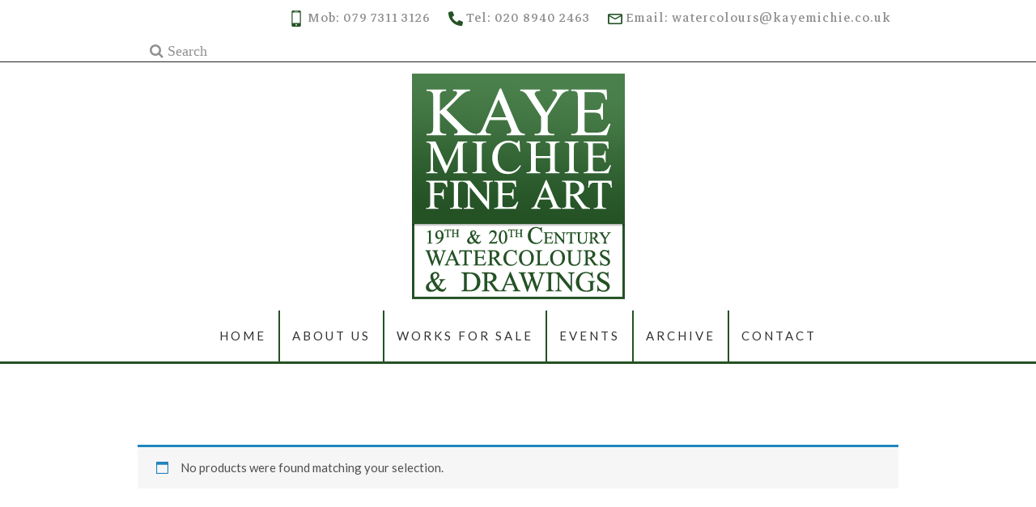

--- FILE ---
content_type: text/html; charset=UTF-8
request_url: https://kayemichie.co.uk/product-category/walter-ernest-webster/
body_size: 9036
content:
<!-- This page is cached by the Hummingbird Performance plugin v3.11.0 - https://wordpress.org/plugins/hummingbird-performance/. --><!DOCTYPE html>
<html lang="en-GB">
<head>
<meta charset="UTF-8" />
<meta name="viewport" content="width=device-width, initial-scale=1.0">
<link rel="profile" href="http://gmpg.org/xfn/11" />
<link rel="pingback" href="https://kayemichie.co.uk/xmlrpc.php" />
<link href="https://fonts.googleapis.com/css?family=Lato|Markazi+Text" rel="stylesheet">  

	<style>
		.wpcf7-submit{
			display:none;
		}
		.recaptcha-btn{
			display:block;
		}
		.grecaptcha-badge {display: none;} 
	</style>
	<script type="text/javascript">
		var contactform = [];
		var checkIfCalled = true;
		var renderGoogleInvisibleRecaptchaFront = function() {
			// prevent form submit from enter key
			jQuery("input[name=_wpcf7]").attr("class","formid");
				jQuery('.wpcf7-form').on('keyup keypress', "input", function(e) {
				  var keyCode = e.keyCode || e.which;
				  if (keyCode === 13) {
					e.preventDefault();
					return false;
				  }
				});

			jQuery('.wpcf7-submit').each(function(index){

				var checkexclude = 0;
				var form = jQuery(this).closest('.wpcf7-form');
				var value = jQuery(form).find(".formid").val();
				// check form exclude from invisible recaptcha
								if(checkexclude == 0){
					// Hide the form orig submit button
					form.find('.wpcf7-submit').hide();

					// Fetch class and value of orig submit button
					btnClasses = form.find('.wpcf7-submit').attr('class');
					btnValue = form.find('.wpcf7-submit').attr('value');

					// Add custom button and recaptcha holder

					form.find('.wpcf7-submit').after('<input type="button" id="wpcf-custom-btn-'+index+'" class="'+btnClasses+'  recaptcha-btn recaptcha-btn-type-css" value="'+btnValue+'" title="'+btnValue+'" >');
					form.append('<div class="recaptcha-holder" id="recaptcha-holder-'+index+'"></div>');
					// Recaptcha rendenr from here
					var holderId = grecaptcha.render('recaptcha-holder-'+index,{
								'sitekey':'6LfTvWYUAAAAADcLBE77rENKOPD3r81HItLRu6gW',
								'size': 'invisible',
								'badge' : 'bottomright', // possible values: bottomright, bottomleft, inline
								'callback' : function (recaptchaToken) {
									//console.log(recaptchaToken);
									var response=jQuery('#recaptcha-holder-'+index).find('.g-recaptcha-response').val();
									//console.log(response);
									//Remove old response and store new respone
									jQuery('#recaptcha-holder-'+index).parent().find(".respose_post").remove();
									jQuery('#recaptcha-holder-'+index).after('<input type="hidden" name="g-recaptcha-response"  value="'+response+'" class="respose_post">')
									grecaptcha.reset(holderId);

									if(typeof customCF7Validator !== 'undefined'){
										if(!customCF7Validator(form)){
											return;
										}
									}
									// Call default Validator function
									else if(contactFormDefaultValidator(form)){
										return;
									}
									else{
										// hide the custom button and show orig submit button again and submit the form
										jQuery('#wpcf-custom-btn-'+index).hide();
										form.find('input[type=submit]').show();
										form.find("input[type=submit]").click();
										form.find('input[type=submit]').hide();
										jQuery('#wpcf-custom-btn-'+index).attr('style','');
									}
								}
						},false);

					// action call when click on custom button
					jQuery('#wpcf-custom-btn-'+index).click(function(event){
						event.preventDefault();
						// Call custom validator function
						if(typeof customCF7Validator == 'function'){
							if(!customCF7Validator(form)){
								return false;
							}
						}
						// Call default Validator function
						else if(contactFormDefaultValidator(form)){
							return false;
						}
						else if(grecaptcha.getResponse(holderId) != ''){
							grecaptcha.reset(holderId);
						}
						else{
							// execute the recaptcha challenge
							grecaptcha.execute(holderId);
						}
					});
				}
			});
		}
	</script><script  src="https://www.google.com/recaptcha/api.js?onload=renderGoogleInvisibleRecaptchaFront&render=explicit" async defer></script><meta name='robots' content='index, follow, max-image-preview:large, max-snippet:-1, max-video-preview:-1' />

	<!-- This site is optimized with the Yoast SEO plugin v19.2 - https://yoast.com/wordpress/plugins/seo/ -->
	<title>Walter Ernest Webster | Kaye Michie Fine Art</title>
	<link rel="canonical" href="https://kayemichie.co.uk/product-category/walter-ernest-webster/" />
	<meta property="og:locale" content="en_GB" />
	<meta property="og:type" content="article" />
	<meta property="og:title" content="Walter Ernest Webster Archives - Kaye Michie Fine Art" />
	<meta property="og:url" content="https://kayemichie.co.uk/product-category/walter-ernest-webster/" />
	<meta property="og:site_name" content="Kaye Michie Fine Art" />
	<meta name="twitter:card" content="summary_large_image" />
	<script type="application/ld+json" class="yoast-schema-graph">{"@context":"https://schema.org","@graph":[{"@type":"WebSite","@id":"https://kayemichie.co.uk/#website","url":"https://kayemichie.co.uk/","name":"Kaye Michie Fine Art","description":"19th &amp; 20th Century watercolours &amp; Drawings","potentialAction":[{"@type":"SearchAction","target":{"@type":"EntryPoint","urlTemplate":"https://kayemichie.co.uk/?s={search_term_string}"},"query-input":"required name=search_term_string"}],"inLanguage":"en-GB"},{"@type":"CollectionPage","@id":"https://kayemichie.co.uk/product-category/walter-ernest-webster/#webpage","url":"https://kayemichie.co.uk/product-category/walter-ernest-webster/","name":"Walter Ernest Webster Archives - Kaye Michie Fine Art","isPartOf":{"@id":"https://kayemichie.co.uk/#website"},"breadcrumb":{"@id":"https://kayemichie.co.uk/product-category/walter-ernest-webster/#breadcrumb"},"inLanguage":"en-GB","potentialAction":[{"@type":"ReadAction","target":["https://kayemichie.co.uk/product-category/walter-ernest-webster/"]}]},{"@type":"BreadcrumbList","@id":"https://kayemichie.co.uk/product-category/walter-ernest-webster/#breadcrumb","itemListElement":[{"@type":"ListItem","position":1,"name":"Home","item":"https://kayemichie.co.uk/"},{"@type":"ListItem","position":2,"name":"Walter Ernest Webster"}]}]}</script>
	<!-- / Yoast SEO plugin. -->


<link rel='dns-prefetch' href='//fonts.googleapis.com' />
<link rel='dns-prefetch' href='//hb.wpmucdn.com' />
<link href='//hb.wpmucdn.com' rel='preconnect' />
<link href='http://fonts.googleapis.com' rel='preconnect' />
<link href='//fonts.gstatic.com' crossorigin='' rel='preconnect' />
<link rel="alternate" type="application/rss+xml" title="Kaye Michie Fine Art &raquo; Feed" href="https://kayemichie.co.uk/feed/" />
<link rel="alternate" type="application/rss+xml" title="Kaye Michie Fine Art &raquo; Comments Feed" href="https://kayemichie.co.uk/comments/feed/" />
<link rel="alternate" type="application/rss+xml" title="Kaye Michie Fine Art &raquo; Walter Ernest Webster Category Feed" href="https://kayemichie.co.uk/product-category/walter-ernest-webster/feed/" />
<link rel='stylesheet' id='wp-block-library-css'  href='https://hb.wpmucdn.com/kayemichie.co.uk/e1dfca0a-aaf0-48b8-a404-36d2303a5a33.css' type='text/css' media='all' />
<link rel='stylesheet' id='wphb-1-css'  href='https://hb.wpmucdn.com/kayemichie.co.uk/12f21942-67e7-4ac6-a73b-16549f19d903.css' type='text/css' media='all' />
<link rel='stylesheet' id='wc-blocks-style-css'  href='https://hb.wpmucdn.com/kayemichie.co.uk/1527c091-8ab1-4123-a38a-a7053d9a0f6a.css' type='text/css' media='all' />
<style id='global-styles-inline-css' type='text/css'>
body{--wp--preset--color--black: #000000;--wp--preset--color--cyan-bluish-gray: #abb8c3;--wp--preset--color--white: #ffffff;--wp--preset--color--pale-pink: #f78da7;--wp--preset--color--vivid-red: #cf2e2e;--wp--preset--color--luminous-vivid-orange: #ff6900;--wp--preset--color--luminous-vivid-amber: #fcb900;--wp--preset--color--light-green-cyan: #7bdcb5;--wp--preset--color--vivid-green-cyan: #00d084;--wp--preset--color--pale-cyan-blue: #8ed1fc;--wp--preset--color--vivid-cyan-blue: #0693e3;--wp--preset--color--vivid-purple: #9b51e0;--wp--preset--gradient--vivid-cyan-blue-to-vivid-purple: linear-gradient(135deg,rgba(6,147,227,1) 0%,rgb(155,81,224) 100%);--wp--preset--gradient--light-green-cyan-to-vivid-green-cyan: linear-gradient(135deg,rgb(122,220,180) 0%,rgb(0,208,130) 100%);--wp--preset--gradient--luminous-vivid-amber-to-luminous-vivid-orange: linear-gradient(135deg,rgba(252,185,0,1) 0%,rgba(255,105,0,1) 100%);--wp--preset--gradient--luminous-vivid-orange-to-vivid-red: linear-gradient(135deg,rgba(255,105,0,1) 0%,rgb(207,46,46) 100%);--wp--preset--gradient--very-light-gray-to-cyan-bluish-gray: linear-gradient(135deg,rgb(238,238,238) 0%,rgb(169,184,195) 100%);--wp--preset--gradient--cool-to-warm-spectrum: linear-gradient(135deg,rgb(74,234,220) 0%,rgb(151,120,209) 20%,rgb(207,42,186) 40%,rgb(238,44,130) 60%,rgb(251,105,98) 80%,rgb(254,248,76) 100%);--wp--preset--gradient--blush-light-purple: linear-gradient(135deg,rgb(255,206,236) 0%,rgb(152,150,240) 100%);--wp--preset--gradient--blush-bordeaux: linear-gradient(135deg,rgb(254,205,165) 0%,rgb(254,45,45) 50%,rgb(107,0,62) 100%);--wp--preset--gradient--luminous-dusk: linear-gradient(135deg,rgb(255,203,112) 0%,rgb(199,81,192) 50%,rgb(65,88,208) 100%);--wp--preset--gradient--pale-ocean: linear-gradient(135deg,rgb(255,245,203) 0%,rgb(182,227,212) 50%,rgb(51,167,181) 100%);--wp--preset--gradient--electric-grass: linear-gradient(135deg,rgb(202,248,128) 0%,rgb(113,206,126) 100%);--wp--preset--gradient--midnight: linear-gradient(135deg,rgb(2,3,129) 0%,rgb(40,116,252) 100%);--wp--preset--duotone--dark-grayscale: url('#wp-duotone-dark-grayscale');--wp--preset--duotone--grayscale: url('#wp-duotone-grayscale');--wp--preset--duotone--purple-yellow: url('#wp-duotone-purple-yellow');--wp--preset--duotone--blue-red: url('#wp-duotone-blue-red');--wp--preset--duotone--midnight: url('#wp-duotone-midnight');--wp--preset--duotone--magenta-yellow: url('#wp-duotone-magenta-yellow');--wp--preset--duotone--purple-green: url('#wp-duotone-purple-green');--wp--preset--duotone--blue-orange: url('#wp-duotone-blue-orange');--wp--preset--font-size--small: 13px;--wp--preset--font-size--medium: 20px;--wp--preset--font-size--large: 36px;--wp--preset--font-size--x-large: 42px;}.has-black-color{color: var(--wp--preset--color--black) !important;}.has-cyan-bluish-gray-color{color: var(--wp--preset--color--cyan-bluish-gray) !important;}.has-white-color{color: var(--wp--preset--color--white) !important;}.has-pale-pink-color{color: var(--wp--preset--color--pale-pink) !important;}.has-vivid-red-color{color: var(--wp--preset--color--vivid-red) !important;}.has-luminous-vivid-orange-color{color: var(--wp--preset--color--luminous-vivid-orange) !important;}.has-luminous-vivid-amber-color{color: var(--wp--preset--color--luminous-vivid-amber) !important;}.has-light-green-cyan-color{color: var(--wp--preset--color--light-green-cyan) !important;}.has-vivid-green-cyan-color{color: var(--wp--preset--color--vivid-green-cyan) !important;}.has-pale-cyan-blue-color{color: var(--wp--preset--color--pale-cyan-blue) !important;}.has-vivid-cyan-blue-color{color: var(--wp--preset--color--vivid-cyan-blue) !important;}.has-vivid-purple-color{color: var(--wp--preset--color--vivid-purple) !important;}.has-black-background-color{background-color: var(--wp--preset--color--black) !important;}.has-cyan-bluish-gray-background-color{background-color: var(--wp--preset--color--cyan-bluish-gray) !important;}.has-white-background-color{background-color: var(--wp--preset--color--white) !important;}.has-pale-pink-background-color{background-color: var(--wp--preset--color--pale-pink) !important;}.has-vivid-red-background-color{background-color: var(--wp--preset--color--vivid-red) !important;}.has-luminous-vivid-orange-background-color{background-color: var(--wp--preset--color--luminous-vivid-orange) !important;}.has-luminous-vivid-amber-background-color{background-color: var(--wp--preset--color--luminous-vivid-amber) !important;}.has-light-green-cyan-background-color{background-color: var(--wp--preset--color--light-green-cyan) !important;}.has-vivid-green-cyan-background-color{background-color: var(--wp--preset--color--vivid-green-cyan) !important;}.has-pale-cyan-blue-background-color{background-color: var(--wp--preset--color--pale-cyan-blue) !important;}.has-vivid-cyan-blue-background-color{background-color: var(--wp--preset--color--vivid-cyan-blue) !important;}.has-vivid-purple-background-color{background-color: var(--wp--preset--color--vivid-purple) !important;}.has-black-border-color{border-color: var(--wp--preset--color--black) !important;}.has-cyan-bluish-gray-border-color{border-color: var(--wp--preset--color--cyan-bluish-gray) !important;}.has-white-border-color{border-color: var(--wp--preset--color--white) !important;}.has-pale-pink-border-color{border-color: var(--wp--preset--color--pale-pink) !important;}.has-vivid-red-border-color{border-color: var(--wp--preset--color--vivid-red) !important;}.has-luminous-vivid-orange-border-color{border-color: var(--wp--preset--color--luminous-vivid-orange) !important;}.has-luminous-vivid-amber-border-color{border-color: var(--wp--preset--color--luminous-vivid-amber) !important;}.has-light-green-cyan-border-color{border-color: var(--wp--preset--color--light-green-cyan) !important;}.has-vivid-green-cyan-border-color{border-color: var(--wp--preset--color--vivid-green-cyan) !important;}.has-pale-cyan-blue-border-color{border-color: var(--wp--preset--color--pale-cyan-blue) !important;}.has-vivid-cyan-blue-border-color{border-color: var(--wp--preset--color--vivid-cyan-blue) !important;}.has-vivid-purple-border-color{border-color: var(--wp--preset--color--vivid-purple) !important;}.has-vivid-cyan-blue-to-vivid-purple-gradient-background{background: var(--wp--preset--gradient--vivid-cyan-blue-to-vivid-purple) !important;}.has-light-green-cyan-to-vivid-green-cyan-gradient-background{background: var(--wp--preset--gradient--light-green-cyan-to-vivid-green-cyan) !important;}.has-luminous-vivid-amber-to-luminous-vivid-orange-gradient-background{background: var(--wp--preset--gradient--luminous-vivid-amber-to-luminous-vivid-orange) !important;}.has-luminous-vivid-orange-to-vivid-red-gradient-background{background: var(--wp--preset--gradient--luminous-vivid-orange-to-vivid-red) !important;}.has-very-light-gray-to-cyan-bluish-gray-gradient-background{background: var(--wp--preset--gradient--very-light-gray-to-cyan-bluish-gray) !important;}.has-cool-to-warm-spectrum-gradient-background{background: var(--wp--preset--gradient--cool-to-warm-spectrum) !important;}.has-blush-light-purple-gradient-background{background: var(--wp--preset--gradient--blush-light-purple) !important;}.has-blush-bordeaux-gradient-background{background: var(--wp--preset--gradient--blush-bordeaux) !important;}.has-luminous-dusk-gradient-background{background: var(--wp--preset--gradient--luminous-dusk) !important;}.has-pale-ocean-gradient-background{background: var(--wp--preset--gradient--pale-ocean) !important;}.has-electric-grass-gradient-background{background: var(--wp--preset--gradient--electric-grass) !important;}.has-midnight-gradient-background{background: var(--wp--preset--gradient--midnight) !important;}.has-small-font-size{font-size: var(--wp--preset--font-size--small) !important;}.has-medium-font-size{font-size: var(--wp--preset--font-size--medium) !important;}.has-large-font-size{font-size: var(--wp--preset--font-size--large) !important;}.has-x-large-font-size{font-size: var(--wp--preset--font-size--x-large) !important;}
</style>
<link rel='stylesheet' id='contact-form-7-css'  href='https://hb.wpmucdn.com/kayemichie.co.uk/d05bfb90-d1bf-498d-a62d-9a5922867f60.css' type='text/css' media='all' />
<link rel='stylesheet' id='woocommerce-layout-css'  href='https://hb.wpmucdn.com/kayemichie.co.uk/5556cbb2-0036-46b7-bf8b-54674c0061b4.css' type='text/css' media='all' />
<link rel='stylesheet' id='woocommerce-smallscreen-css'  href='https://hb.wpmucdn.com/kayemichie.co.uk/8fd83415-c66d-4a1e-8cd3-8fca2e97a8c6.css' type='text/css' media='only screen and (max-width: 768px)' />
<link rel='stylesheet' id='woocommerce-general-css'  href='https://hb.wpmucdn.com/kayemichie.co.uk/a110af2f-43a7-491d-9a61-4c9c55c53db3.css' type='text/css' media='all' />
<style id='woocommerce-inline-inline-css' type='text/css'>
.woocommerce form .form-row .required { visibility: visible; }
</style>
<link rel='stylesheet' id='wphb-2-css'  href='https://hb.wpmucdn.com/kayemichie.co.uk/c1376f4b-9c9f-4f77-9e49-0d6f11b53e83.css' type='text/css' media='all' />
<style id='wphb-2-inline-css' type='text/css'>


			.go-to-top a
			{
			   border: 2px solid #8FBC8F ;
			   color: #8FBC8F ;
			}

			.sticky:before {
			   color: #8FBC8F ;
			}

			.go-to-top a:hover
			{
			   background-color: #8FBC8F ;
			}

			.slider-buttons a {
			   background-color: #245225 ;
			   border-color: #245225;
			}

			.main-navigation ul li.current-menu-item.menu-item-has-children &gt; a:after, .main-navigation li.menu-item-has-children &gt; a:hover:after, .main-navigation li.page_item_has_children &gt; a:hover:after
			{color: #8FBC8F;}

			#secondary .widget-title
			{
			   border-top: 2px solid #8FBC8F ;
			}

			.search-submit
			{
			   background-color: #8FBC8F ;
			   border: 1px solid #8FBC8F ;
			}

			a,
			ul li a:hover,
			ol li a:hover,
			.top-header .widget_contact ul li a:hover,
			.entry-title a:hover,
			.entry-title a:focus,
			.entry-title a:active,
			.entry-meta span:hover,
			.entry-meta a:hover,
			.cat-links,
			.cat-links a,
			.tag-links,
			.tag-links a,
			.entry-meta .entry-format a,
			.entry-format:before,
			.entry-meta .entry-format:before,
			.entry-header .entry-meta .entry-format:before,
			.widget ul li a:hover,
			.widget-title a:hover,
			.widget_contact ul li a:hover,
			.site-info .copyright a:hover,
			#footer-navigation a:hover,
			#colophon .widget ul li a:hover
			{
				color: #245225;
			}

			.main-navigation a:hover,
			.main-navigation ul li.current-menu-item a,
			.main-navigation ul li.current_page_ancestor a,
			.main-navigation ul li.current-menu-ancestor a,
			.main-navigation ul li.current_page_item a,
			.main-navigation ul li:hover a,
			.main-navigation ul li ul li a:hover,
			.main-navigation ul li ul li:hover a,
			.main-navigation ul li.current-menu-item ul li a:hover,
			.header-search:hover, .header-search-x:hover
			{
				color: #245225;
			}

			.main-navigation li.menu-item-has-children &gt; a:hover:after
			{
				color: #245225;
			}

			.site-info .social-links a{
				background: #245225;
				border: 1px solid #245225;
			}


			ul.default-wp-page li a {
				color: #245225;
			}


			::selection {
				background: #245225;
				color: #fff;
			}

			::-moz-selection {
				background: #245225;
				color: #fff;
			}

			.screen-reader-text:hover,
			.screen-reader-text:active,
			.screen-reader-text:focus {
				background-color: #f1f1f1;
				color: #245225;
			}

			input[type=\'reset\'],
			input[type=\'button\'],
			input[type=\'submit\']{
				background-color: #245225;
			}

			input#submit {
				background-color: #245225;
			}

			.entry-footer a.more-link{
			background: #245225;
			border: 1px solid #245225;
			}

			.btn-default:hover {
			    background-color: #245225;
			    border: 1px solid #245225;
			}

			.btn-default:hover,
			.vivid,
			 {
				background-color: #245225;
				border: 1px solid #245225;
			}

			#colophon .widget-title:after {
				background-color: #245225;
			}

			.light-color:hover,
			.vivid:hover {
				background-color: #fff;
				border: 1px solid #fff;
			}

			#bbpress-forums .bbp-topics a:hover {
			color: #245225;
			}
			.bbp-submit-wrapper button.submit {
				background-color: #245225;
				border: 1px solid #245225;
			}

			.woocommerce #respond input#submit,
			.woocommerce a.button,
			.woocommerce button.button,
			.woocommerce input.button,
			.woocommerce #respond input#submit.alt,
			.woocommerce a.button.alt,
			.woocommerce button.button.alt,
			.woocommerce input.button.alt,
			.woocommerce-demo-store p.demo_store {
				background-color: #245225;
			}
			.woocommerce .woocommerce-message:before {
				color: #245225;
			}
</style>
<link rel="preload" as="style" href="//fonts.googleapis.com/css?family=Open+Sans%7CPlayfair+Display&#038;ver=6.0.11" /><link rel='stylesheet' id='whitish_lite_google_fonts-css'  href='//fonts.googleapis.com/css?family=Open+Sans%7CPlayfair+Display&#038;ver=6.0.11' type='text/css' media='print' onload='this.media=&#34;all&#34;' />
<link rel='stylesheet' id='wce_frontend_css-css'  href='https://hb.wpmucdn.com/kayemichie.co.uk/4a69ade9-1b6c-4a28-9e80-dca550eb9a6b.css' type='text/css' media='all' />
<style id='wce_frontend_css-inline-css' type='text/css'>
				
				
				/* The Modal (background) */
                
				#woocommerce-catalog .catalog-modal {
				    display: none; /* Hidden by default */
				    position: fixed; /* Stay in place */
				    z-index: 100000; /* Sit on top */
				    /*padding-top: 100px;*/ /* Location of the box */
				    left: 0;
				    top: 0;
				    width: 100%; /* Full width */
				    height: 100%; /* Full height */
				    overflow: auto; /* Enable scroll if needed */
                    background-color: rgb(0,0,0,0.4); /* Fallback color */
				}
</style>
<link rel='stylesheet' id='dashicons-css'  href='https://hb.wpmucdn.com/kayemichie.co.uk/44eedaac-0269-408c-b39f-a9b3d32abfc7.css' type='text/css' media='all' />
<link rel='stylesheet' id='wphb-3-css'  href='https://hb.wpmucdn.com/kayemichie.co.uk/4934f79f-0739-47fe-9de3-fca9dfebad91.css' type='text/css' media='all' />
<script type='text/javascript' src='https://hb.wpmucdn.com/kayemichie.co.uk/b86a947f-7282-4a11-bf47-50cf1c60c442.js' id='jquery-core-js'></script>
<script type='text/javascript' src='https://hb.wpmucdn.com/kayemichie.co.uk/35597dbe-4aa4-43cc-9564-36d276f26f56.js' id='jquery-migrate-js'></script>
<script type='text/javascript' src='https://hb.wpmucdn.com/kayemichie.co.uk/fadcb72e-3a2c-48e6-b219-8de4ad75284b.js' id='cf7_invisible_recaptcha_functions-js'></script>
<link rel="https://api.w.org/" href="https://kayemichie.co.uk/wp-json/" /><link rel="alternate" type="application/json" href="https://kayemichie.co.uk/wp-json/wp/v2/product_cat/116" /><link rel="EditURI" type="application/rsd+xml" title="RSD" href="https://kayemichie.co.uk/xmlrpc.php?rsd" />
<link rel="wlwmanifest" type="application/wlwmanifest+xml" href="https://kayemichie.co.uk/wp-includes/wlwmanifest.xml" /> 
<meta name="generator" content="WordPress 6.0.11" />
<meta name="generator" content="WooCommerce 6.6.1" />
<!-- SEO meta tags powered by SmartCrawl https://wpmudev.com/project/smartcrawl-wordpress-seo/ -->
<link rel="canonical" href="https://kayemichie.co.uk/product-category/walter-ernest-webster/" />
<script type="application/ld+json">{"@context":"https:\/\/schema.org","@graph":[{"@type":"Organization","@id":"https:\/\/kayemichie.co.uk\/#schema-publishing-organization","url":"https:\/\/kayemichie.co.uk","name":"Kaye Michie Fine Art"},{"@type":"WebSite","@id":"https:\/\/kayemichie.co.uk\/#schema-website","url":"https:\/\/kayemichie.co.uk","name":"Kaye Michie Fine Art","encoding":"UTF-8","potentialAction":{"@type":"SearchAction","target":"https:\/\/kayemichie.co.uk\/search\/{search_term_string}\/","query-input":"required name=search_term_string"}},{"@type":"CollectionPage","@id":"https:\/\/kayemichie.co.uk\/product-category\/walter-ernest-webster\/#schema-webpage","isPartOf":{"@id":"https:\/\/kayemichie.co.uk\/#schema-website"},"publisher":{"@id":"https:\/\/kayemichie.co.uk\/#schema-publishing-organization"},"url":"https:\/\/kayemichie.co.uk\/product-category\/walter-ernest-webster\/"},{"@type":"BreadcrumbList","@id":"https:\/\/kayemichie.co.uk\/product-category\/walter-ernest-webster?product_cat=walter-ernest-webster\/#breadcrumb","itemListElement":[{"@type":"ListItem","position":1,"name":"Home","item":"https:\/\/kayemichie.co.uk"},{"@type":"ListItem","position":2,"name":"Walter Ernest Webster"}]}]}</script>
<!-- /SEO -->
	<noscript><style>.woocommerce-product-gallery{ opacity: 1 !important; }</style></noscript>
	<link rel="icon" href="https://kayemichie.co.uk/wp-content/uploads/2021/12/cropped-logo-favicon-32x32.png" sizes="32x32" />
<link rel="icon" href="https://kayemichie.co.uk/wp-content/uploads/2021/12/cropped-logo-favicon-192x192.png" sizes="192x192" />
<link rel="apple-touch-icon" href="https://kayemichie.co.uk/wp-content/uploads/2021/12/cropped-logo-favicon-180x180.png" />
<meta name="msapplication-TileImage" content="https://kayemichie.co.uk/wp-content/uploads/2021/12/cropped-logo-favicon-270x270.png" />

<!-- Global site tag (gtag.js) - Google Analytics -->
<script async src="https://www.googletagmanager.com/gtag/js?id=G-P2H80SXP8N"></script>
<script>
  window.dataLayer = window.dataLayer || [];
  function gtag(){dataLayer.push(arguments);}
  gtag('js', new Date());

  gtag('config', 'G-P2H80SXP8N');
</script>

</head>
<body class="archive tax-product_cat term-walter-ernest-webster term-116 wp-custom-logo theme-whitish-lite woocommerce woocommerce-page woocommerce-no-js">
<div id="page" class="hfeed site">
<!-- Masthead ============================================= -->
<header id="masthead" class="site-header">
		<div class="top-header">
			<div class="container clearfix">
				
					<div class="topmenu">
						<ul id="menu-top-menu" class="pull-left"><li id="menu-item-21" class="menu-item menu-item-type-custom menu-item-object-custom menu-item-21"><a href="tel:07973113126"><img alt="mobile-icon" style="color: #245225; height: 20px; width: 20px" src="/wp-content/uploads/2021/12/mobile-icon-1.png"></img> Mob: 079 7311 3126</a></li>
<li id="menu-item-22" class="menu-item menu-item-type-custom menu-item-object-custom menu-item-22"><a href="tel:02089402463"><img alt="phone-icon" src="/wp-content/uploads/2018/07/phone-icon.png"> Tel: 020 8940 2463</a></li>
<li id="menu-item-23" class="menu-item menu-item-type-custom menu-item-object-custom menu-item-23"><a href="mailto:watercolours@kayemichie.co.uk"><img alt="mail-icon" src="/wp-content/uploads/2018/07/email-icon.png"> Email: watercolours@kayemichie.co.uk</a></li>
</ul>							
												</div>

		<div class="header-social-block">		<div class="social-links clearfix">
								<div id="search-toggle" class="header-search"></div>
					<div id="search-box" class="clearfix">
						<form class="search-form" action="https://kayemichie.co.uk/" method="get">
		<input type="search" name="s" class="search-field" value="" placeholder="Search &hellip;" autocomplete="off">
	<button type="submit" class="search-submit"><i class="fa fa-search"></i></button>
	</form> <!-- end .search-form -->
											</div>  <!-- end #search-box -->
							</div><!-- end .social-links -->
	</div><!-- end .header-social-block -->			</div> <!-- end .container -->
		</div> <!-- end .top-header -->
				<div id="site-branding"><a href="https://kayemichie.co.uk/" class="custom-logo-link" rel="home"><img width="263" height="279" src="https://kayemichie.co.uk/wp-content/uploads/2018/07/logo.png" class="custom-logo" alt="logo" /></a>				</div> <!-- end #site-branding -->
				<!-- Main Header============================================= -->
				<div id="sticky_header">
					<div class="container clearfix">
						<div class="menu-toggle">
							<div class="line-one"></div>
				  			<div class="line-two"></div>
				  			<div class="line-three"></div>
					  	</div>
					  	<!-- end .menu-toggle -->
					<!-- end .nav-site-title -->
						<!-- Main Nav ============================================= -->
																		<nav id="site-navigation" class="main-navigation clearfix">
							<ul class="menu"><li id="menu-item-18" class="menu-item menu-item-type-post_type menu-item-object-page menu-item-home menu-item-18"><a href="https://kayemichie.co.uk/">Home</a></li>
<li id="menu-item-25" class="menu-item menu-item-type-post_type menu-item-object-page menu-item-25"><a href="https://kayemichie.co.uk/about-us/">About us</a></li>
<li id="menu-item-29" class="menu-item menu-item-type-post_type menu-item-object-page menu-item-29"><a href="https://kayemichie.co.uk/works-for-sale/">Works for sale</a></li>
<li id="menu-item-1149" class="menu-item menu-item-type-post_type menu-item-object-page menu-item-1149"><a href="https://kayemichie.co.uk/events/">Events</a></li>
<li id="menu-item-35" class="menu-item menu-item-type-post_type menu-item-object-page menu-item-35"><a href="https://kayemichie.co.uk/archive/">Archive</a></li>
<li id="menu-item-17" class="menu-item menu-item-type-post_type menu-item-object-page menu-item-17"><a href="https://kayemichie.co.uk/contact/">Contact</a></li>
</ul>						</nav> <!-- end #site-navigation -->
						</div> <!-- end .container -->
			</div> <!-- end #sticky_header -->
</header> <!-- end #masthead -->
<!-- Main Page Start ============================================= -->
<div id="content">

<div class="container clearfix">

	<div class="page-header">
		<h2 class="page-title">Walter Ernest Webster</h2>
		<!-- .page-title -->
				<!-- .breadcrumb -->
	</div>
	<!-- .page-header -->

<script>

// When the user scrolls the page, execute myFunction
window.onscroll = function() {myFunction()};

// Get the navbar
var navbar = document.getElementById("navbar");

// Get the offset position of the navbar
var sticky = sticky_header.offsetTop;

// Add the sticky class to the navbar when you reach its scroll position. Remove "sticky" when you leave the scroll position
function myFunction() {
  if (window.pageYOffset >= sticky) {
    navbar.classList.add("sticky")
  } else {
    navbar.classList.remove("sticky");
  }
}

window.onscroll = () =>{
        if(window.innerWidth > 881 && window.pageYOffset >= sticky){
					document.getElementById('sticky_header').classList.add('sticky-nav');
					document.getElementById('site-branding').classList.add('sticky-nav-shift-fix');
        } else {
					document.getElementById('sticky_header').classList.remove('sticky-nav');
					document.getElementById('site-branding').classList.remove('sticky-nav-shift-fix');

				}
    }
		
</script>

<div id="primary">
		<main id="main">
		
			
				<h1 class="page-title">Walter Ernest Webster</h1>

			
			
			<p class="woocommerce-info">No products were found matching your selection.</p>
	</main> <!-- #main -->
	</div> <!-- #primary -->
<div id="secondary">
			</div> <!-- #secondary -->
</div> <!-- end .container -->
</div> <!-- end #content -->
<!-- Footer Start ============================================= -->
<footer id="colophon" class="site-footer clearfix">
	<div class="widget-wrap">
		<div class="container">
			<div class="widget-area clearfix">
			<div class="column-4"><aside id="text-2" class="widget widget_text"><h3 class="widget-title">VISIT US</h3>			<div class="textwidget"><p>Kaye Michie Fine Art</p>
<p>Richmond</p>
<p>Surrey</p>
<p>TW10</p>
<p>By appointment only</p>
</div>
		</aside></div><!-- end .column4  --><div class="column-4"><aside id="text-3" class="widget widget_text"><h3 class="widget-title">CONTACT US</h3>			<div class="textwidget"><p>Tel: +44 (0)208 940 2463</p>
<p>Mob: +44(0)797 311 3126</p>
<p>Email: watercolours@kayemichie.co.uk</p>
</div>
		</aside></div><!--end .column4  --><div class="column-4"><aside id="custom_html-2" class="widget_text widget widget_custom_html"><h3 class="widget-title">logos</h3><div class="textwidget custom-html-widget"><img class="size-medium wp-image-62 alignleft" src="/wp-content/uploads/2018/07/lapada-logo.png" alt="" width="55" height="73" />  <img class="size-medium wp-image-61 alignleft" src="/wp-content/uploads/2018/07/cinoa-logo.png" alt="" width="60" height="74" /></div></aside></div><!--end .column4  --><div class="column-4"></div><!--end .column4-->			</div> <!-- end .widget-area -->
		</div> <!-- end .container -->
	</div> <!-- end .widget-wrap -->
	<div class="site-info" >
	<div class="container">
	<div class="footer-content copyright">
			<div class="col-lg-6 copyright-content">
				<p style="text-align: left;">2026 Kaye Michie Fine Art @ Richmond, Surrey, UK</p>
			</div>
			<div class="col-lg-6 copyright-content">
				<p style="text-align: right;"><a href="sitemap">Sitemap</a> | <a href="terms-conditions">Terms &amp; Conditions</a> | <a href="privacy-policy">Privacy Policy</a></p>
			</div>
			<div class="col-lg-12">
				<hr />
				<p style="text-align: center;">Powered by <a href="https://theantiquemarketingcompany.co.uk/" target="_blank" rel="noreferrer">The Antique Marketing Company</a></p>
			</div>
			<div style="clear:both;"></div>
			</div>
		</div> <!-- end .container -->
	</div> <!-- end .site-info -->
		<div class="go-to-top"><a title="Go to Top" href="#masthead"><i class="fa fa-angle-up"></i></a></div> <!-- end .go-to-top -->
	</footer> <!-- end #colophon -->
</div> <!-- end #page -->
	<script type="text/javascript">
		(function () {
			var c = document.body.className;
			c = c.replace(/woocommerce-no-js/, 'woocommerce-js');
			document.body.className = c;
		})();
	</script>
	<link rel='stylesheet' id='so-css-whitish-lite-css'  href='https://kayemichie.co.uk/wp-content/uploads/so-css/so-css-whitish-lite.css' type='text/css' media='all' />
<script type='text/javascript' src='https://hb.wpmucdn.com/kayemichie.co.uk/333fad34-e4c0-40c6-97f2-96578aad868c.js' id='regenerator-runtime-js'></script>
<script type='text/javascript' src='https://kayemichie.co.uk/wp-includes/js/dist/vendor/wp-polyfill.min.js' id='wp-polyfill-js'></script>
<script type='text/javascript' id='contact-form-7-js-extra'>
/* <![CDATA[ */
var wpcf7 = {"api":{"root":"https:\/\/kayemichie.co.uk\/wp-json\/","namespace":"contact-form-7\/v1"},"cached":"1"};
/* ]]> */
</script>
<script type='text/javascript' src='https://hb.wpmucdn.com/kayemichie.co.uk/98afecc4-ae86-43dc-8373-511aca182f16.js' id='contact-form-7-js'></script>
<script type='text/javascript' src='https://hb.wpmucdn.com/kayemichie.co.uk/9eb0e4a1-702a-4da0-b814-1171567e3001.js' id='jquery-blockui-js'></script>
<script type='text/javascript' id='wc-add-to-cart-js-extra'>
/* <![CDATA[ */
var wc_add_to_cart_params = {"ajax_url":"\/wp-admin\/admin-ajax.php","wc_ajax_url":"\/?wc-ajax=%%endpoint%%","i18n_view_cart":"View basket","cart_url":"https:\/\/kayemichie.co.uk","is_cart":"","cart_redirect_after_add":"no"};
/* ]]> */
</script>
<script type='text/javascript' src='https://hb.wpmucdn.com/kayemichie.co.uk/d1681921-f00a-4d0a-8ece-499d466844e8.js' id='wc-add-to-cart-js'></script>
<script type='text/javascript' src='https://hb.wpmucdn.com/kayemichie.co.uk/24fde749-626c-4234-a7a7-e246a944c1b4.js' id='js-cookie-js'></script>
<script type='text/javascript' id='woocommerce-js-extra'>
/* <![CDATA[ */
var woocommerce_params = {"ajax_url":"\/wp-admin\/admin-ajax.php","wc_ajax_url":"\/?wc-ajax=%%endpoint%%"};
/* ]]> */
</script>
<script type='text/javascript' src='https://hb.wpmucdn.com/kayemichie.co.uk/ee18e5ae-b1c5-44b0-918a-3fadd219a6e9.js' id='woocommerce-js'></script>
<script type='text/javascript' id='wc-cart-fragments-js-extra'>
/* <![CDATA[ */
var wc_cart_fragments_params = {"ajax_url":"\/wp-admin\/admin-ajax.php","wc_ajax_url":"\/?wc-ajax=%%endpoint%%","cart_hash_key":"wc_cart_hash_a6b0b04a48a4db3b5d116eaa20ef841b","fragment_name":"wc_fragments_a6b0b04a48a4db3b5d116eaa20ef841b","request_timeout":"5000"};
/* ]]> */
</script>
<script type='text/javascript' src='https://hb.wpmucdn.com/kayemichie.co.uk/a01e3ed5-91e3-406f-8259-1554528281be.js' id='wc-cart-fragments-js'></script>
<script type='text/javascript' src='https://hb.wpmucdn.com/kayemichie.co.uk/910e6952-f899-4388-9a42-ee301c223c52.js' id='bootstrap-js-js'></script>
<script type='text/javascript' src='https://hb.wpmucdn.com/kayemichie.co.uk/0f3a17c8-45b7-4fa8-bdbd-973087ffcacb.js' id='slick-jquery-js'></script>
<script type='text/javascript' src='https://hb.wpmucdn.com/kayemichie.co.uk/a89cff5f-d940-4ea4-aa8b-e3c01d4621e6.js' id='jquery_cycle_all-js'></script>
<script type='text/javascript' src='https://hb.wpmucdn.com/kayemichie.co.uk/da9b9c6a-6940-47b0-982d-b5f0fe291584.js' id='whitish-lite-slider-js'></script>
<script type='text/javascript' src='https://hb.wpmucdn.com/kayemichie.co.uk/c63253ec-14cb-490e-b55a-15af3ba19076.js' id='whitish-lite-main-js'></script>
<script type='text/javascript' src='https://hb.wpmucdn.com/kayemichie.co.uk/68e402d7-8a76-409e-a820-c4c784bd5d2f.js' id='jquery-sticky-js'></script>
<script type='text/javascript' src='https://hb.wpmucdn.com/kayemichie.co.uk/7177328d-7ec0-4c29-994c-15d66adcb245.js' id='jquery-sticky-settings-js'></script>
<script type='text/javascript' id='wce_frontend_js-js-extra'>
/* <![CDATA[ */
var catalog_enquiry_front = {"ajaxurl":"https:\/\/kayemichie.co.uk\/wp-admin\/admin-ajax.php","json_arr":"[\"name\",\"email\",\"phone\"]","settings":{"is_enable":"Enable","is_enable_enquiry":"Enable","for_user_type":"3","is_hide_cart_checkout":"Enable","redirect_page_id":"24","other_emails":"watercolours@kayemichie.co.uk"},"settings_gen":{"redirect_page_id":"24","custom_static_heading":"","name_label":"Please enter your name","email_label":"Please enter your email address","subject_label":"","phone_label":"Please enter your phone","address_label":"","comment_label":"","fileupload_label":"","captcha_label":"","captcha_input_label":"","is_captcha":"Enable","is_enable":"Enable","for_user_type":"3","other_emails":"watercolours@kayemichie.co.uk","top_content_form":"","bottom_content_form":"","is_enable_enquiry":"Enable","is_remove_price":"Enable","button_type":"1","button_link":"","button_text":"","button_text_color":"fbfbfb","button_background_color":"fbfbfb","button_text_color_hover":"fbfbfb","button_background_color_hover":"fbfbfb","button_border_color":"fbfbfb","is_phone":"Enable","is_comment":"Enable","filesize_limit":"","is_hide_cart_checkout":"Enable","other_admin_mail":"","form_name":{"label":null},"form_email":{"label":null},"form_phone":{"label":"Please enter your phone","is_enable":"Enable"}},"error_levels":{"name_required":"Name is required field","email_required":"Email is required field","email_valid":"Please Enter Valid Email Id","captcha_required":"Please enter the security code","captcha_valid":"Please enter the valid seurity code","ajax_error":"Error in system please try later","filetype_error":"Invalid file format.","filesize_error":"Exceeded filesize limit."},"ajax_success_msg":"Enquiry sent successfully","redirect_link":"https:\/\/kayemichie.co.uk\/about-us\/","captcha":"R8MHXN6R"};
/* ]]> */
</script>
<script type='text/javascript' src='https://hb.wpmucdn.com/kayemichie.co.uk/6d038cfb-db5b-401f-8aa5-cf73180ba32a.js' id='wce_frontend_js-js'></script>
</body>
</html><!-- Hummingbird cache file was created in 0.45157718658447 seconds, on 18-01-26 2:13:59 -->

--- FILE ---
content_type: application/javascript
request_url: https://hb.wpmucdn.com/kayemichie.co.uk/7177328d-7ec0-4c29-994c-15d66adcb245.js
body_size: -51
content:
/**handles:jquery-sticky-settings**/
/*
 * Settings of the sticky menu
 */
    jQuery(window).load(function(){
      jQuery("#sticky_header").sticky({ topSpacing: 0 });
    });

--- FILE ---
content_type: application/javascript
request_url: https://hb.wpmucdn.com/kayemichie.co.uk/c63253ec-14cb-490e-b55a-15af3ba19076.js
body_size: 346
content:
/**handles:whitish-lite-main**/
jQuery(function() {
    jQuery(function() {
            var e = jQuery("#search-toggle"),
                o = jQuery("#search-box");
            jQuery("#search-toggle").on("click", function() {
                "search-toggle" == jQuery(this).attr("id") && (o.is(":visible") ? e.removeClass("header-search-x").addClass("header-search") : e.removeClass("header-search").addClass("header-search-x"), o.slideToggle(300, function() {}))
            })
        }),
        function() {
            var e, o, r = jQuery(".main-navigation");
            if (r && (e = r.find(".menu-toggle"))) return o = r.find(".menu"), o && o.children().length ? void jQuery(".menu-toggle").on("click", function() {
                jQuery(this).toggleClass("on"), r.toggleClass("toggled-on")
            }) : void e.hide()
        }(), jQuery(document).ready(function() {
            jQuery(".go-to-top").hide(), jQuery(window).scroll(function() {
                var e = jQuery(window).scrollTop();
                e > 900 ? jQuery(".go-to-top").fadeIn() : jQuery(".go-to-top").fadeOut()
            }), jQuery(".go-to-top").click(function() {
                return jQuery("html,header,body").animate({
                    scrollTop: 0
                }, 700), !1
            })
        })
        jQuery('.post-gallery').slick({
          dots: false,
          infinite: true,
          speed: 500,
          autoplay: true,
          arrows: true,
        });
});

--- FILE ---
content_type: application/javascript
request_url: https://hb.wpmucdn.com/kayemichie.co.uk/da9b9c6a-6940-47b0-982d-b5f0fe291584.js
body_size: 115
content:
/**handles:whitish-lite-slider**/
jQuery(window).load(function(){var e=whitish_lite_slider_value.transition_effect,t=whitish_lite_slider_value.transition_delay,i=whitish_lite_slider_value.transition_duration;jQuery(".layer-slider").cycle({timeout:t,fx:e,activePagerClass:"active",pager:".slider-button",pause:1,pauseOnPagerHover:1,width:"100%",containerResize:0,fit:1,next:"#next2",prev:"#prev2",speed:i,after:function(){jQuery(this).parent().css("height",jQuery(this).height())},cleartypeNoBg:!0})});